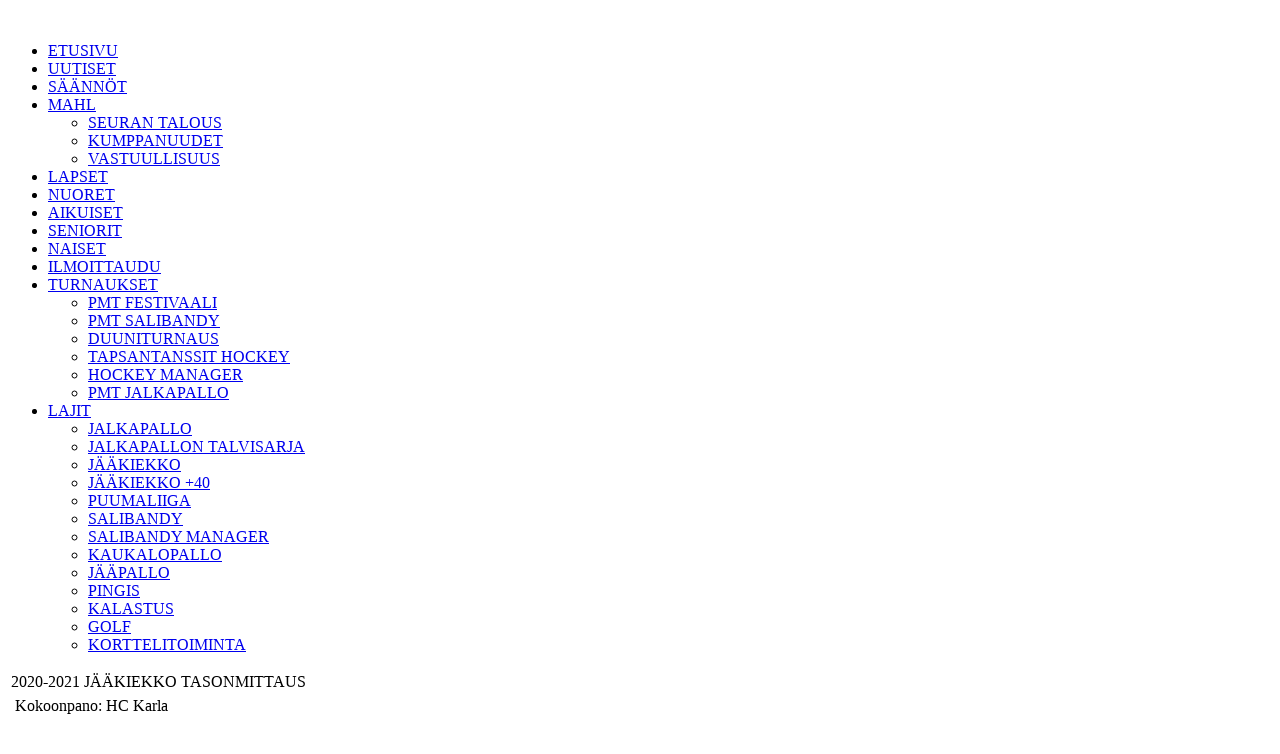

--- FILE ---
content_type: text/html; charset=utf-8
request_url: http://mahl.fi/index.php?option=com_joomleague&view=roster&p=140&tid=22%3Ahc-karla
body_size: 6130
content:
<!DOCTYPE html PUBLIC "-//W3C//DTD XHTML 1.0 Transitional//EN"
"http://www.w3.org/TR/xhtml1/DTD/xhtml1-transitional.dtd">
<html xmlns="http://www.w3.org/1999/xhtml" xml:lang="en-gb" lang="en-gb" dir="ltr" >

<head>
<meta name="google-site-verification" content="zZH4z0na2DCJse54nN4Fpgcrr-3EjPh1pY9OdThLSH8" />
<meta name="google-site-verification" content="2OOzPyRIdUqTVSTIDfJWwRWC6bh6YY8jsl56bo4Te7Y" />
<!-- Joomla code voor het laden van meta data en/of stylesheets en javascript files -->
  <meta http-equiv="content-type" content="text/html; charset=utf-8" />
  <meta name="robots" content="index, follow" />
  <meta name="keywords" content="MAHL, Mikkeli, harrasteliiga" />
  <meta name="description" content="MAHL on toukokuussa 2008 perustettu Mikkeliläinen rekisteröity urheiluseura. MAHL:n perusajatus on koota aktiivisten seuratoiminnasta kiinnostuneiden henkilöiden yhteisö, joka luo puitteet harrasteliigoille Mikkelin talousalueella. MAHL tarjoaa urheiluseuroille, työporukoille tai vaikka kaveriporukoille mahdollisuuden harrastaa haluamaansa joukkuelajia kilpatoiminnan omaisesti liiemmin hermoja rasittamatta. Tavoitteena on että MAHL:n järjestämissä liigoissa joukkueelta odotetaan vain pelipaikoille ilmestymistä, kaiken muun hoitaa MAHL" />
  <meta name="generator" content="Joomla! 1.5 - Open Source Content Management" />
  <title>Kokoonpano: HC Karla</title>
  <link href="/favicon.ico" rel="shortcut icon" type="image/x-icon" />
  <link rel="stylesheet" href="/components/com_joomleague/assets/css/joomleague.css?v=1.6.0.d81c79d" type="text/css" />
  <link rel="stylesheet" href="/components/com_joomleague/assets/css/roster.css?v=1.6.0.d81c79d" type="text/css" />
  <script type="text/javascript" src="/components/com_joomleague/assets/js/joomleague.js?v=1.6.0.d81c79d"></script>

<!-- De CSS stylesheet voor de layout van de template -->

<link media="only screen and (max-device-width: 480px)" href="/templates/mahl/css/css_templatep.css" type= "text/css" rel="stylesheet">
<link media="only screen and (min-device-width: 481px) and (max-device-width: 1024px)" href="/templates/mahl/css/css_templatep.css" type="text/css" rel="stylesheet">
<link media="screen and (min-device-width: 1025px)" href="/templates/mahl/css/css_template.css" type="text/css" rel="stylesheet">
<link media="print" href="/templates/mahl/css/css_templatep.css" type="text/css" rel="stylesheet">

<!--[if IE 8]>
	<link rel="stylesheet" type="text/css" href="/templates/mahl/css/css_template.css">
<![endif]-->




<link href='http://fonts.googleapis.com/css?family=Exo:900italic,800italic,700italic,600italic,500italic,900,800,700,600,500' rel='stylesheet' type='text/css'>
<link rel="stylesheet" href="/templates/mahl/specimen_files/specimen_stylesheet.css" type="text/css" charset="utf-8" />
<meta name="google-site-verification" content="Bgxx8Y_i8X0XrnNXq4l6cIvfCflwFpfiZUs0CeOQaUs" />


<script type='text/javascript'>
	var _gaq = _gaq || [];
	_gaq.push(['_setAccount', 'UA-36519396-1']);
	_gaq.push(['_trackPageview']);
	(function() {
		var ga = document.createElement('script'); ga.type = 'text/javascript'; ga.async = true;
		ga.src = ('https:' == document.location.protocol ? 'https://ssl' : 'http://www') + '.google-analytics.com/ga.js';
		var s = document.getElementsByTagName('script')[0]; s.parentNode.insertBefore(ga, s);
	})();
</script>
</head>
<body class="bg clearfix">
	<div class="main-bg clearfix">
		<div id="header1" class="clearfix"> <!-- header1-->
					<div id="top-position">
						<div class="sp-wrap">
									<div class="moduletablesome">
					<div><a href="https://www.facebook.com/mikkelinalueenharrasteliigat" target="_blank"><img style="margin: 6px 0px 0px;" src="/images/stories/kesa2014/facebook.png" alt="" width="30" height="30" /></a> <a href="https://twitter.com/MAHL_Mikkeli" target="_blank"><img style="margin: 6px 0px 0px;" src="/images/stories/kesa2014/twitter.png" alt="" width="30" height="30" /></a> <a href="http://instagram.com/mikkelinalueenharrasteliigat" target="_blank"><img style="margin: 6px 0px 0px;" src="/images/stories/kesa2014/instagram.png" alt="" width="30" height="30" /></a> <a href="http://www.youtube.com/user/mikkelinalueen" target="_blank"><img style="margin: 6px 0px 0px;" src="/images/stories/kesa2014/youtube.png" alt="" width="30" height="30" /></a></div>		</div>
		
						</div><!-- Top-position-->
					</div><!-- sp-wrap-->
					<div class="sp-wrap">
						<div class="header_logo"></div>
					</div><!-- sp-wrap-->
		</div><!-- header1-->
		<div id="hornav" class="clearfix">
			<!--<div class="sp-wrap">
				<div class="sp-inner">
					<ul class="sp-menu level-0">
						<li class="menu-item active first">
							<a class="menu-item active first" href="/joomla25/">
								<span class="menu">
									<span class="menu-title">Home</span>
								</span>
							</a>
						</li>
					</ul>
				</div>
			</div>
		</div> -->
			<div class="sp-wrap">
				<div class="sp-inner">
					<div id="navigaatio">
								<div class="moduletable_menu">
					<ul class="menumanu"><li class="item1"><a href="http://mahl.fi/"><span>ETUSIVU</span></a></li><li class="item210"><a href="/index.php?option=com_content&amp;view=article&amp;id=40&amp;Itemid=210"><span>UUTISET</span></a></li><li class="item2"><a href="/index.php?option=com_content&amp;view=article&amp;id=5&amp;Itemid=2"><span>SÄÄNNÖT</span></a></li><li class="parent item3"><a href="/index.php?option=com_content&amp;view=article&amp;id=1&amp;Itemid=3"><span>MAHL</span></a><ul><li class="item526"><a href="/index.php?option=com_content&amp;view=article&amp;id=1291&amp;Itemid=526"><span>SEURAN TALOUS</span></a></li><li class="item527"><a href="/index.php?option=com_content&amp;view=article&amp;id=1292&amp;Itemid=527"><span>KUMPPANUUDET</span></a></li><li class="item528"><a href="/index.php?option=com_content&amp;view=article&amp;id=1295&amp;Itemid=528"><span>VASTUULLISUUS</span></a></li></ul></li><li class="item221"><a href="/index.php?option=com_content&amp;view=article&amp;id=164&amp;Itemid=221"><span>LAPSET</span></a></li><li class="item222"><a href="/index.php?option=com_content&amp;view=article&amp;id=514&amp;Itemid=222"><span>NUORET</span></a></li><li class="item223"><a href="/index.php?option=com_content&amp;view=article&amp;id=515&amp;Itemid=223"><span>AIKUISET</span></a></li><li class="item24"><a href="/index.php?option=com_content&amp;view=article&amp;id=396&amp;Itemid=24"><span>SENIORIT</span></a></li><li class="item224"><a href="/index.php?option=com_content&amp;view=article&amp;id=249&amp;Itemid=224"><span>NAISET</span></a></li><li class="item54"><a href="/index.php?option=com_content&amp;view=article&amp;id=46&amp;Itemid=54"><span>ILMOITTAUDU</span></a></li><li class="parent item23"><a href="/index.php?option=com_content&amp;view=article&amp;id=15&amp;Itemid=23"><span>TURNAUKSET</span></a><ul><li class="item540"><a href="/index.php?option=com_content&amp;view=article&amp;id=995&amp;Itemid=540"><span>PMT FESTIVAALI</span></a></li><li class="item545"><a href="/index.php?option=com_content&amp;view=article&amp;id=1333&amp;Itemid=545"><span>PMT SALIBANDY</span></a></li><li class="item541"><a href="/index.php?option=com_content&amp;view=article&amp;id=1314&amp;Itemid=541"><span>DUUNITURNAUS</span></a></li><li class="item542"><a href="/index.php?option=com_content&amp;view=article&amp;id=1080&amp;Itemid=542"><span>TAPSANTANSSIT HOCKEY</span></a></li><li class="item580"><a href="/index.php?option=com_content&amp;view=article&amp;id=1355&amp;Itemid=580"><span>HOCKEY MANAGER</span></a></li><li class="item587"><a href="/index.php?option=com_content&amp;view=article&amp;id=440&amp;Itemid=587"><span>PMT JALKAPALLO</span></a></li></ul></li><li class="parent item5"><a href="/index.php?option=com_content&amp;view=article&amp;id=7&amp;Itemid=5"><span>LAJIT</span></a><ul><li class="item4"><a href="/index.php?option=com_content&amp;view=article&amp;id=6&amp;Itemid=4"><span>JALKAPALLO</span></a></li><li class="item84"><a href="/index.php?option=com_content&amp;view=article&amp;id=100&amp;Itemid=84"><span>JALKAPALLON TALVISARJA</span></a></li><li class="item25"><a href="/index.php?option=com_content&amp;view=article&amp;id=30&amp;Itemid=25"><span>JÄÄKIEKKO</span></a></li><li class="item83"><a href="/index.php?option=com_content&amp;view=article&amp;id=98&amp;Itemid=83"><span>JÄÄKIEKKO +40</span></a></li><li class="item56"><a href="/index.php?option=com_content&amp;view=article&amp;id=626&amp;Itemid=56"><span>PUUMALIIGA</span></a></li><li class="item55"><a href="/index.php?option=com_content&amp;view=article&amp;id=54&amp;Itemid=55"><span>SALIBANDY</span></a></li><li class="item181"><a href="/index.php?option=com_content&amp;view=article&amp;id=412&amp;Itemid=181"><span>SALIBANDY MANAGER</span></a></li><li class="item520"><a href="/index.php?option=com_content&amp;view=article&amp;id=1251&amp;Itemid=520"><span>KAUKALOPALLO</span></a></li><li class="item167"><a href="/index.php?option=com_content&amp;view=article&amp;id=344&amp;Itemid=167"><span>JÄÄPALLO</span></a></li><li class="item398"><a href="/index.php?option=com_content&amp;view=article&amp;id=818&amp;Itemid=398"><span>PINGIS</span></a></li><li class="item517"><a href="/index.php?option=com_content&amp;view=article&amp;id=1213&amp;Itemid=517"><span>KALASTUS</span></a></li><li class="item518"><a href="/index.php?option=com_content&amp;view=article&amp;id=1214&amp;Itemid=518"><span>GOLF</span></a></li><li class="item102"><a href="/index.php?option=com_content&amp;view=article&amp;id=164&amp;Itemid=102"><span>KORTTELITOIMINTA</span></a></li></ul></li></ul>		</div>
	
					</div>
				</div>
			</div>
		</div>
		<div id="main_page" class="clearfix"><!-- Main_page alkaa-->
			<div class="sp-wrap">
				<div class="clearfix">
					<div class="sp-slides">
						
					</div>
				</div>
			</div> 
			<div class="sp-wrap">
				<div class="column-left">
					
										
					<div class="lohko1">
						
					</div>
					<div class="lohko2">
						
					</div>
					<div class="lohko3">
						
					</div>
			
					<div class="sisalto">
						<!-- KAIKKI VALKOISEN OSAN SISÄLTÖ JA MUU SIVUSTON CONTENTTI TÄHÄN VÄLIIN, tekstin sisällön leveys 745px!!-->
						<!-- Joomla code voor het tonen van succes melding of foutmeldingen na het versturen van een formulier -->
						
						<!-- Joomla code voor het tonen van content zoals bijvoorbeeld artikelen -->
						<div class="joomleague">
		<div class="componentheading">
		<table class="contentpaneopen">
			<tbody>
								<tr class="contentheading">
										<td>
					 2020-2021 JÄÄKIEKKO TASONMITTAUS					</td>
					<td class="buttonheading" align="right">
										</td>
				</tr>
			</tbody>
		</table>
	</div>

<table width="100%" class="contentpaneopen">
	<tr>
		<td class="contentheading">
			&nbsp;Kokoonpano: HC Karla		</td>
	</tr>
	
</table>
<br />
		<table width="96%" align="center" border="0" cellpadding="0" cellspacing="0">
			<tr>
				<td align="center">
					<img src="/media/com_joomleague/teams/hckarla_150_1546431332.jpg" alt="Picture of team [HC Karla]" title="Picture of team [HC Karla]"/>				</td>
			</tr>
		</table>
	
		<br /><table width="100%" border="0" cellpadding="0" cellspacing="0" style="text-align: center;">
		<thead>
	<tr class="sectiontableheader rosterheader">
		<th width="60%" colspan="5">
			&nbsp;Joukkuetilastot		</th>
				<th class="td_c"><img src="/media/com_joomleague/event_icons/played.png" alt="Played" title="Played" height="20" /></th>
					<th class="td_c"><span class="stat-alternate hasTip" title="YV Kerrat">YV</span></th>
							<th class="td_c"><span class="stat-alternate hasTip" title="Tehdyt YV maalit">YVM</span></th>
							<th class="td_c"><span class="stat-alternate hasTip" title="Ylivoimaprosentti">YV %</span></th>
							<th class="td_c"><span class="stat-alternate hasTip" title="Päästetyt alivoimamaalit">PM/AV</span></th>
						</tr>
	</thead>
	<!-- end position header -->
	<!-- Players row-->
		<tr class="sectiontableentry1">
				<td width="30" class="td_c">0</td>		<td width="40" class="td_c" nowrap="nowrap">&nbsp;</td>		<td width="16" nowrap="nowrap" style="text-align:center; ">
					</td>		<td class="td_l"><a href="/index.php?option=com_joomleague&view=player&p=140%3A-2020-2021-jaeaekiekko-tasonmittaus&tid=22%3Ahc-karla&pid=584%3A-hc-karla" ><span class="playername">HC Karla</span></a></td>
		<td width="5%" style="text-align: left;" nowrap="nowrap">&nbsp; </td>
				<td class="td_c" nowrap="nowrap">10</td>
						<td class="td_c" class="hasTip" title="YV Kerrat">
			11.00		</td>
							<td class="td_c" class="hasTip" title="Tehdyt YV maalit">
			4		</td>
							<td class="td_c" class="hasTip" title="Ylivoimaprosentti">
			36.36%		</td>
							<td class="td_c" class="hasTip" title="Päästetyt alivoimamaalit">
			6		</td>
						</tr>
		<!-- end players rows -->
	<!-- position totals -->
		<!-- total end -->
		<thead>
	<tr class="sectiontableheader rosterheader">
		<th width="60%" colspan="5">
			&nbsp;Maalivahti		</th>
				<th class="td_c"><img src="/media/com_joomleague/event_icons/played.png" alt="Played" title="Played" height="20" /></th>
					<th class="td_c"><span class="stat-alternate hasTip" title="Maalit">M</span></th>
							<th class="td_c"><span class="stat-alternate hasTip" title="Syötöt">S</span></th>
							<th class="td_c"><span class="stat-alternate hasTip" title="Pisteet">P</span></th>
							<th class="td_c"><span class="stat-alternate hasTip" title="Jäähyt">J</span></th>
							<th class="td_c"><span class="stat-alternate hasTip" title="YV-Pisteet">YV</span></th>
							<th class="td_c"><span class="stat-alternate hasTip" title="AV-Pisteet">AV</span></th>
							<th class="td_c"><span class="stat-alternate hasTip" title="Nollapelit">NP</span></th>
							<th class="td_c"><span class="stat-alternate hasTip" title="Torjunnat">T</span></th>
							<th class="td_c"><span class="stat-alternate hasTip" title="Laukaukset">L</span></th>
							<th class="td_c"><span class="stat-alternate hasTip" title="Torjuntaprosentti">T%</span></th>
							<th class="td_c"><span class="stat-alternate hasTip" title="Päästetyt maalit">PM</span></th>
							<th class="td_c"><span class="stat-alternate hasTip" title="Päästettyjen maalien ka">KA</span></th>
						</tr>
	</thead>
	<!-- end position header -->
	<!-- Players row-->
		<tr class="sectiontableentry1">
				<td width="30" class="td_c">23</td>		<td width="40" class="td_c" nowrap="nowrap">&nbsp;</td>		<td width="16" nowrap="nowrap" style="text-align:center; ">
					</td>		<td class="td_l"><a href="/index.php?option=com_joomleague&view=player&p=140%3A-2020-2021-jaeaekiekko-tasonmittaus&tid=22%3Ahc-karla&pid=1402%3Akari-haenninen" ><span class="playername">Kari Hänninen</span></a></td>
		<td width="5%" style="text-align: left;" nowrap="nowrap">&nbsp; </td>
				<td class="td_c" nowrap="nowrap">6</td>
						<td class="td_c" class="hasTip" title="Maalit">
			0		</td>
							<td class="td_c" class="hasTip" title="Syötöt">
			1		</td>
							<td class="td_c" class="hasTip" title="Pisteet">
			1		</td>
							<td class="td_c" class="hasTip" title="Jäähyt">
			6		</td>
							<td class="td_c" class="hasTip" title="YV-Pisteet">
			0		</td>
							<td class="td_c" class="hasTip" title="AV-Pisteet">
			0		</td>
							<td class="td_c" class="hasTip" title="Nollapelit">
			0		</td>
							<td class="td_c" class="hasTip" title="Torjunnat">
			45		</td>
							<td class="td_c" class="hasTip" title="Laukaukset">
			55		</td>
							<td class="td_c" class="hasTip" title="Torjuntaprosentti">
			81.82%		</td>
							<td class="td_c" class="hasTip" title="Päästetyt maalit">
			10		</td>
							<td class="td_c" class="hasTip" title="Päästettyjen maalien ka">
			1.67		</td>
						</tr>
		<tr class="sectiontableentry2">
				<td width="30" class="td_c">70</td>		<td width="40" class="td_c" nowrap="nowrap">&nbsp;</td>		<td width="16" nowrap="nowrap" style="text-align:center; ">
					</td>		<td class="td_l"><a href="/index.php?option=com_joomleague&view=player&p=140%3A-2020-2021-jaeaekiekko-tasonmittaus&tid=22%3Ahc-karla&pid=2115%3Amatti-yloenen" ><span class="playername">Matti  Ylönen</span></a></td>
		<td width="5%" style="text-align: left;" nowrap="nowrap">&nbsp; </td>
				<td class="td_c" nowrap="nowrap">6</td>
						<td class="td_c" class="hasTip" title="Maalit">
			0		</td>
							<td class="td_c" class="hasTip" title="Syötöt">
			4		</td>
							<td class="td_c" class="hasTip" title="Pisteet">
			4		</td>
							<td class="td_c" class="hasTip" title="Jäähyt">
			0		</td>
							<td class="td_c" class="hasTip" title="YV-Pisteet">
			1		</td>
							<td class="td_c" class="hasTip" title="AV-Pisteet">
			0		</td>
							<td class="td_c" class="hasTip" title="Nollapelit">
			0		</td>
							<td class="td_c" class="hasTip" title="Torjunnat">
			152		</td>
							<td class="td_c" class="hasTip" title="Laukaukset">
			178		</td>
							<td class="td_c" class="hasTip" title="Torjuntaprosentti">
			85.39%		</td>
							<td class="td_c" class="hasTip" title="Päästetyt maalit">
			26		</td>
							<td class="td_c" class="hasTip" title="Päästettyjen maalien ka">
			4.33		</td>
						</tr>
		<!-- end players rows -->
	<!-- position totals -->
		<!-- total end -->
		<thead>
	<tr class="sectiontableheader rosterheader">
		<th width="60%" colspan="5">
			&nbsp;Puolustaja		</th>
				<th class="td_c"><img src="/media/com_joomleague/event_icons/played.png" alt="Played" title="Played" height="20" /></th>
					<th class="td_c"><span class="stat-alternate hasTip" title="Maalit">M</span></th>
							<th class="td_c"><span class="stat-alternate hasTip" title="Syötöt">S</span></th>
							<th class="td_c"><span class="stat-alternate hasTip" title="Pisteet">P</span></th>
							<th class="td_c"><span class="stat-alternate hasTip" title="Jäähyt">J</span></th>
							<th class="td_c"><span class="stat-alternate hasTip" title="YV-Pisteet">YV</span></th>
							<th class="td_c"><span class="stat-alternate hasTip" title="AV-Pisteet">AV</span></th>
						</tr>
	</thead>
	<!-- end position header -->
	<!-- Players row-->
		<tr class="sectiontableentry1">
				<td width="30" class="td_c">8</td>		<td width="40" class="td_c" nowrap="nowrap">&nbsp;</td>		<td width="16" nowrap="nowrap" style="text-align:center; ">
					</td>		<td class="td_l"><a href="/index.php?option=com_joomleague&view=player&p=140%3A-2020-2021-jaeaekiekko-tasonmittaus&tid=22%3Ahc-karla&pid=2114%3Atimo-piskonen" ><span class="playername">Timo Piskonen</span></a></td>
		<td width="5%" style="text-align: left;" nowrap="nowrap">&nbsp; </td>
				<td class="td_c" nowrap="nowrap">5</td>
						<td class="td_c" class="hasTip" title="Maalit">
			0		</td>
							<td class="td_c" class="hasTip" title="Syötöt">
			2		</td>
							<td class="td_c" class="hasTip" title="Pisteet">
			2		</td>
							<td class="td_c" class="hasTip" title="Jäähyt">
			0		</td>
							<td class="td_c" class="hasTip" title="YV-Pisteet">
			1		</td>
							<td class="td_c" class="hasTip" title="AV-Pisteet">
			0		</td>
						</tr>
		<tr class="sectiontableentry2">
				<td width="30" class="td_c">11</td>		<td width="40" class="td_c" nowrap="nowrap">&nbsp;</td>		<td width="16" nowrap="nowrap" style="text-align:center; ">
					</td>		<td class="td_l"><a href="/index.php?option=com_joomleague&view=player&p=140%3A-2020-2021-jaeaekiekko-tasonmittaus&tid=22%3Ahc-karla&pid=570%3Aosmo-varjo" ><span class="playername">Osmo Varjo</span></a></td>
		<td width="5%" style="text-align: left;" nowrap="nowrap">&nbsp; </td>
				<td class="td_c" nowrap="nowrap">8</td>
						<td class="td_c" class="hasTip" title="Maalit">
			2		</td>
							<td class="td_c" class="hasTip" title="Syötöt">
			5		</td>
							<td class="td_c" class="hasTip" title="Pisteet">
			7		</td>
							<td class="td_c" class="hasTip" title="Jäähyt">
			0		</td>
							<td class="td_c" class="hasTip" title="YV-Pisteet">
			0		</td>
							<td class="td_c" class="hasTip" title="AV-Pisteet">
			0		</td>
						</tr>
		<tr class="sectiontableentry1">
				<td width="30" class="td_c">12</td>		<td width="40" class="td_c" nowrap="nowrap">&nbsp;</td>		<td width="16" nowrap="nowrap" style="text-align:center; ">
			<img src="http://mahl.fi/media/com_joomleague/flags/af.png" alt="Rekkari OK!" title="Rekkari OK!"  />		</td>		<td class="td_l"><a href="/index.php?option=com_joomleague&view=player&p=140%3A-2020-2021-jaeaekiekko-tasonmittaus&tid=22%3Ahc-karla&pid=1887%3Ateemu-lampinen" ><span class="playername">Teemu Lampinen</span></a></td>
		<td width="5%" style="text-align: left;" nowrap="nowrap">&nbsp; </td>
				<td class="td_c" nowrap="nowrap">9</td>
						<td class="td_c" class="hasTip" title="Maalit">
			5		</td>
							<td class="td_c" class="hasTip" title="Syötöt">
			1		</td>
							<td class="td_c" class="hasTip" title="Pisteet">
			6		</td>
							<td class="td_c" class="hasTip" title="Jäähyt">
			8		</td>
							<td class="td_c" class="hasTip" title="YV-Pisteet">
			3		</td>
							<td class="td_c" class="hasTip" title="AV-Pisteet">
			0		</td>
						</tr>
		<tr class="sectiontableentry2">
				<td width="30" class="td_c">28</td>		<td width="40" class="td_c" nowrap="nowrap">&nbsp;</td>		<td width="16" nowrap="nowrap" style="text-align:center; ">
					</td>		<td class="td_l"><a href="/index.php?option=com_joomleague&view=player&p=140%3A-2020-2021-jaeaekiekko-tasonmittaus&tid=22%3Ahc-karla&pid=1132%3Ajoonas-pullinen" ><span class="playername">Joonas Pullinen</span></a></td>
		<td width="5%" style="text-align: left;" nowrap="nowrap">&nbsp; </td>
				<td class="td_c" nowrap="nowrap">1</td>
						<td class="td_c" class="hasTip" title="Maalit">
			1		</td>
							<td class="td_c" class="hasTip" title="Syötöt">
			1		</td>
							<td class="td_c" class="hasTip" title="Pisteet">
			2		</td>
							<td class="td_c" class="hasTip" title="Jäähyt">
			0		</td>
							<td class="td_c" class="hasTip" title="YV-Pisteet">
			1		</td>
							<td class="td_c" class="hasTip" title="AV-Pisteet">
			0		</td>
						</tr>
		<tr class="sectiontableentry1">
				<td width="30" class="td_c">74</td>		<td width="40" class="td_c" nowrap="nowrap">&nbsp;</td>		<td width="16" nowrap="nowrap" style="text-align:center; ">
					</td>		<td class="td_l"><a href="/index.php?option=com_joomleague&view=player&p=140%3A-2020-2021-jaeaekiekko-tasonmittaus&tid=22%3Ahc-karla&pid=568%3Ajani-siiskonen" ><span class="playername">Jani Siiskonen</span></a></td>
		<td width="5%" style="text-align: left;" nowrap="nowrap">&nbsp; </td>
				<td class="td_c" nowrap="nowrap">7</td>
						<td class="td_c" class="hasTip" title="Maalit">
			0		</td>
							<td class="td_c" class="hasTip" title="Syötöt">
			1		</td>
							<td class="td_c" class="hasTip" title="Pisteet">
			1		</td>
							<td class="td_c" class="hasTip" title="Jäähyt">
			0		</td>
							<td class="td_c" class="hasTip" title="YV-Pisteet">
			0		</td>
							<td class="td_c" class="hasTip" title="AV-Pisteet">
			0		</td>
						</tr>
		<tr class="sectiontableentry2">
				<td width="30" class="td_c">77</td>		<td width="40" class="td_c" nowrap="nowrap">&nbsp;</td>		<td width="16" nowrap="nowrap" style="text-align:center; ">
					</td>		<td class="td_l"><a href="/index.php?option=com_joomleague&view=player&p=140%3A-2020-2021-jaeaekiekko-tasonmittaus&tid=22%3Ahc-karla&pid=1751%3Aniko-kaikkonen" ><span class="playername">Niko Kaikkonen</span></a></td>
		<td width="5%" style="text-align: left;" nowrap="nowrap">&nbsp; </td>
				<td class="td_c" nowrap="nowrap">3</td>
						<td class="td_c" class="hasTip" title="Maalit">
			0		</td>
							<td class="td_c" class="hasTip" title="Syötöt">
			7		</td>
							<td class="td_c" class="hasTip" title="Pisteet">
			7		</td>
							<td class="td_c" class="hasTip" title="Jäähyt">
			0		</td>
							<td class="td_c" class="hasTip" title="YV-Pisteet">
			0		</td>
							<td class="td_c" class="hasTip" title="AV-Pisteet">
			1		</td>
						</tr>
		<!-- end players rows -->
	<!-- position totals -->
		<!-- total end -->
		<thead>
	<tr class="sectiontableheader rosterheader">
		<th width="60%" colspan="5">
			&nbsp;Hyökkääjä		</th>
				<th class="td_c"><img src="/media/com_joomleague/event_icons/played.png" alt="Played" title="Played" height="20" /></th>
					<th class="td_c"><span class="stat-alternate hasTip" title="Maalit">M</span></th>
							<th class="td_c"><span class="stat-alternate hasTip" title="Syötöt">S</span></th>
							<th class="td_c"><span class="stat-alternate hasTip" title="Pisteet">P</span></th>
							<th class="td_c"><span class="stat-alternate hasTip" title="Jäähyt">J</span></th>
							<th class="td_c"><span class="stat-alternate hasTip" title="YV-Pisteet">YV</span></th>
							<th class="td_c"><span class="stat-alternate hasTip" title="AV-Pisteet">AV</span></th>
						</tr>
	</thead>
	<!-- end position header -->
	<!-- Players row-->
		<tr class="sectiontableentry1">
				<td width="30" class="td_c">3</td>		<td width="40" class="td_c" nowrap="nowrap">&nbsp;</td>		<td width="16" nowrap="nowrap" style="text-align:center; ">
					</td>		<td class="td_l"><a href="/index.php?option=com_joomleague&view=player&p=140%3A-2020-2021-jaeaekiekko-tasonmittaus&tid=22%3Ahc-karla&pid=566%3Apekka-piskonen" ><span class="playername">Pekka Piskonen</span></a></td>
		<td width="5%" style="text-align: left;" nowrap="nowrap">&nbsp; </td>
				<td class="td_c" nowrap="nowrap">0</td>
						<td class="td_c" class="hasTip" title="Maalit">
			0		</td>
							<td class="td_c" class="hasTip" title="Syötöt">
			0		</td>
							<td class="td_c" class="hasTip" title="Pisteet">
			0		</td>
							<td class="td_c" class="hasTip" title="Jäähyt">
			0		</td>
							<td class="td_c" class="hasTip" title="YV-Pisteet">
			0		</td>
							<td class="td_c" class="hasTip" title="AV-Pisteet">
			0		</td>
						</tr>
		<tr class="sectiontableentry2">
				<td width="30" class="td_c">10</td>		<td width="40" class="td_c" nowrap="nowrap">&nbsp;</td>		<td width="16" nowrap="nowrap" style="text-align:center; ">
					</td>		<td class="td_l"><a href="/index.php?option=com_joomleague&view=player&p=140%3A-2020-2021-jaeaekiekko-tasonmittaus&tid=22%3Ahc-karla&pid=427%3Ajanne-myyrylaeinen" ><span class="playername">Janne Myyryläinen</span></a></td>
		<td width="5%" style="text-align: left;" nowrap="nowrap">&nbsp; </td>
				<td class="td_c" nowrap="nowrap">9</td>
						<td class="td_c" class="hasTip" title="Maalit">
			10		</td>
							<td class="td_c" class="hasTip" title="Syötöt">
			17		</td>
							<td class="td_c" class="hasTip" title="Pisteet">
			27		</td>
							<td class="td_c" class="hasTip" title="Jäähyt">
			4		</td>
							<td class="td_c" class="hasTip" title="YV-Pisteet">
			2		</td>
							<td class="td_c" class="hasTip" title="AV-Pisteet">
			0		</td>
						</tr>
		<tr class="sectiontableentry1">
				<td width="30" class="td_c">13</td>		<td width="40" class="td_c" nowrap="nowrap">&nbsp;</td>		<td width="16" nowrap="nowrap" style="text-align:center; ">
					</td>		<td class="td_l"><a href="/index.php?option=com_joomleague&view=player&p=140%3A-2020-2021-jaeaekiekko-tasonmittaus&tid=22%3Ahc-karla&pid=2185%3Atoni-lattunen" ><span class="playername">Toni Lattunen</span></a></td>
		<td width="5%" style="text-align: left;" nowrap="nowrap">&nbsp; </td>
				<td class="td_c" nowrap="nowrap">4</td>
						<td class="td_c" class="hasTip" title="Maalit">
			0		</td>
							<td class="td_c" class="hasTip" title="Syötöt">
			0		</td>
							<td class="td_c" class="hasTip" title="Pisteet">
			0		</td>
							<td class="td_c" class="hasTip" title="Jäähyt">
			0		</td>
							<td class="td_c" class="hasTip" title="YV-Pisteet">
			0		</td>
							<td class="td_c" class="hasTip" title="AV-Pisteet">
			0		</td>
						</tr>
		<tr class="sectiontableentry2">
				<td width="30" class="td_c">16</td>		<td width="40" class="td_c" nowrap="nowrap">&nbsp;</td>		<td width="16" nowrap="nowrap" style="text-align:center; ">
			<img src="http://mahl.fi/media/com_joomleague/flags/af.png" alt="Rekkari OK!" title="Rekkari OK!"  />		</td>		<td class="td_l"><a href="/index.php?option=com_joomleague&view=player&p=140%3A-2020-2021-jaeaekiekko-tasonmittaus&tid=22%3Ahc-karla&pid=1791%3Aarttu-putkinen" ><span class="playername">Arttu Putkinen</span></a></td>
		<td width="5%" style="text-align: left;" nowrap="nowrap">&nbsp; </td>
				<td class="td_c" nowrap="nowrap">10</td>
						<td class="td_c" class="hasTip" title="Maalit">
			14		</td>
							<td class="td_c" class="hasTip" title="Syötöt">
			7		</td>
							<td class="td_c" class="hasTip" title="Pisteet">
			21		</td>
							<td class="td_c" class="hasTip" title="Jäähyt">
			8		</td>
							<td class="td_c" class="hasTip" title="YV-Pisteet">
			2		</td>
							<td class="td_c" class="hasTip" title="AV-Pisteet">
			2		</td>
						</tr>
		<tr class="sectiontableentry1">
				<td width="30" class="td_c">17</td>		<td width="40" class="td_c" nowrap="nowrap">&nbsp;</td>		<td width="16" nowrap="nowrap" style="text-align:center; ">
					</td>		<td class="td_l"><a href="/index.php?option=com_joomleague&view=player&p=140%3A-2020-2021-jaeaekiekko-tasonmittaus&tid=22%3Ahc-karla&pid=993%3Amikko-oksanen" ><span class="playername">Mikko Oksanen</span></a></td>
		<td width="5%" style="text-align: left;" nowrap="nowrap">&nbsp; </td>
				<td class="td_c" nowrap="nowrap">8</td>
						<td class="td_c" class="hasTip" title="Maalit">
			3		</td>
							<td class="td_c" class="hasTip" title="Syötöt">
			10		</td>
							<td class="td_c" class="hasTip" title="Pisteet">
			13		</td>
							<td class="td_c" class="hasTip" title="Jäähyt">
			6		</td>
							<td class="td_c" class="hasTip" title="YV-Pisteet">
			1		</td>
							<td class="td_c" class="hasTip" title="AV-Pisteet">
			0		</td>
						</tr>
		<tr class="sectiontableentry2">
				<td width="30" class="td_c">18</td>		<td width="40" class="td_c" nowrap="nowrap">&nbsp;</td>		<td width="16" nowrap="nowrap" style="text-align:center; ">
					</td>		<td class="td_l"><a href="/index.php?option=com_joomleague&view=player&p=140%3A-2020-2021-jaeaekiekko-tasonmittaus&tid=22%3Ahc-karla&pid=167%3Aniko-jaervisalo" ><span class="playername">Niko Järvisalo</span></a></td>
		<td width="5%" style="text-align: left;" nowrap="nowrap">&nbsp; </td>
				<td class="td_c" nowrap="nowrap">7</td>
						<td class="td_c" class="hasTip" title="Maalit">
			3		</td>
							<td class="td_c" class="hasTip" title="Syötöt">
			3		</td>
							<td class="td_c" class="hasTip" title="Pisteet">
			6		</td>
							<td class="td_c" class="hasTip" title="Jäähyt">
			3		</td>
							<td class="td_c" class="hasTip" title="YV-Pisteet">
			0		</td>
							<td class="td_c" class="hasTip" title="AV-Pisteet">
			0		</td>
						</tr>
		<tr class="sectiontableentry1">
				<td width="30" class="td_c">25</td>		<td width="40" class="td_c" nowrap="nowrap">&nbsp;</td>		<td width="16" nowrap="nowrap" style="text-align:center; ">
					</td>		<td class="td_l"><a href="/index.php?option=com_joomleague&view=player&p=140%3A-2020-2021-jaeaekiekko-tasonmittaus&tid=22%3Ahc-karla&pid=62%3Aantti-koljonen" ><span class="playername">Antti Koljonen</span></a></td>
		<td width="5%" style="text-align: left;" nowrap="nowrap">&nbsp; </td>
				<td class="td_c" nowrap="nowrap">5</td>
						<td class="td_c" class="hasTip" title="Maalit">
			1		</td>
							<td class="td_c" class="hasTip" title="Syötöt">
			1		</td>
							<td class="td_c" class="hasTip" title="Pisteet">
			2		</td>
							<td class="td_c" class="hasTip" title="Jäähyt">
			2		</td>
							<td class="td_c" class="hasTip" title="YV-Pisteet">
			0		</td>
							<td class="td_c" class="hasTip" title="AV-Pisteet">
			0		</td>
						</tr>
		<tr class="sectiontableentry2">
				<td width="30" class="td_c">26</td>		<td width="40" class="td_c" nowrap="nowrap">&nbsp;</td>		<td width="16" nowrap="nowrap" style="text-align:center; ">
			<img src="http://mahl.fi/media/com_joomleague/flags/af.png" alt="Rekkari OK!" title="Rekkari OK!"  />		</td>		<td class="td_l"><a href="/index.php?option=com_joomleague&view=player&p=140%3A-2020-2021-jaeaekiekko-tasonmittaus&tid=22%3Ahc-karla&pid=1418%3Ajuuso-viljakainen" ><span class="playername">Juuso Viljakainen</span></a></td>
		<td width="5%" style="text-align: left;" nowrap="nowrap">&nbsp; </td>
				<td class="td_c" nowrap="nowrap">9</td>
						<td class="td_c" class="hasTip" title="Maalit">
			6		</td>
							<td class="td_c" class="hasTip" title="Syötöt">
			8		</td>
							<td class="td_c" class="hasTip" title="Pisteet">
			14		</td>
							<td class="td_c" class="hasTip" title="Jäähyt">
			2		</td>
							<td class="td_c" class="hasTip" title="YV-Pisteet">
			0		</td>
							<td class="td_c" class="hasTip" title="AV-Pisteet">
			0		</td>
						</tr>
		<tr class="sectiontableentry1">
				<td width="30" class="td_c">29</td>		<td width="40" class="td_c" nowrap="nowrap">&nbsp;</td>		<td width="16" nowrap="nowrap" style="text-align:center; ">
					</td>		<td class="td_l"><a href="/index.php?option=com_joomleague&view=player&p=140%3A-2020-2021-jaeaekiekko-tasonmittaus&tid=22%3Ahc-karla&pid=577%3Ailkka-kari" ><span class="playername">Ilkka Kari</span></a></td>
		<td width="5%" style="text-align: left;" nowrap="nowrap">&nbsp; </td>
				<td class="td_c" nowrap="nowrap">9</td>
						<td class="td_c" class="hasTip" title="Maalit">
			1		</td>
							<td class="td_c" class="hasTip" title="Syötöt">
			11		</td>
							<td class="td_c" class="hasTip" title="Pisteet">
			12		</td>
							<td class="td_c" class="hasTip" title="Jäähyt">
			6		</td>
							<td class="td_c" class="hasTip" title="YV-Pisteet">
			0		</td>
							<td class="td_c" class="hasTip" title="AV-Pisteet">
			0		</td>
						</tr>
		<tr class="sectiontableentry2">
				<td width="30" class="td_c">33</td>		<td width="40" class="td_c" nowrap="nowrap">&nbsp;</td>		<td width="16" nowrap="nowrap" style="text-align:center; ">
					</td>		<td class="td_l"><a href="/index.php?option=com_joomleague&view=player&p=140%3A-2020-2021-jaeaekiekko-tasonmittaus&tid=22%3Ahc-karla&pid=173%3Ajussi-huttunen" ><span class="playername">Jussi Huttunen</span></a></td>
		<td width="5%" style="text-align: left;" nowrap="nowrap">&nbsp; </td>
				<td class="td_c" nowrap="nowrap">8</td>
						<td class="td_c" class="hasTip" title="Maalit">
			1		</td>
							<td class="td_c" class="hasTip" title="Syötöt">
			2		</td>
							<td class="td_c" class="hasTip" title="Pisteet">
			3		</td>
							<td class="td_c" class="hasTip" title="Jäähyt">
			0		</td>
							<td class="td_c" class="hasTip" title="YV-Pisteet">
			0		</td>
							<td class="td_c" class="hasTip" title="AV-Pisteet">
			0		</td>
						</tr>
		<!-- end players rows -->
	<!-- position totals -->
		<!-- total end -->
	</table>
	<div>	<br />
	</div></div>
 
					</div>
                                   <div class="ala2">
						
					</div>
					<div class="ala3">
						
					</div>
					<div class="ala4">
						
					</div>
                                   <div class="ala">
						
					</div>




				</div>
				
				<div class="column-right">
						
				</div>
			</div>
		</div><!-- Main_page päättyy-->
		<!--<div class="sp-wrap">
				<div class="sp-inner clearfix">
					
					
					
					
					
				</div>
			
		</div>-->
		<div id="footer1"></div>
		<div id="footer" class="clearfix">
			<div class="sp-wrap">
				<div class="palsta1">
									<div class="moduletablefooter">
					<p><strong>YHTEYSTIEDOT</strong></p>
<p>Mikkelin alueen harrasteliigat ry. - MAHL</p>
<p>Savilahdenkatu 2 B 23</p>
<p>50100 MIKKELI</p>
<p>pasi (at) mahl.fi</p>
<p>&nbsp;</p>
<p>Seuraty&ouml;ntekij&auml; - Mikko Luukkonen</p>
<p>mikko(at)mahl.fi</p>
<p>044 209 9199</p>
<p>&nbsp;</p>
<p>&nbsp;</p>		</div>
	
				</div>
				<div class="palsta2">
							<div class="moduletablefooter">
					<p><strong>MAHL KAUSILAJIT</strong></p>
<p>&nbsp;</p>
<p><span style="color: #ffffff;"><a href="/index.php?option=com_content&amp;view=article&amp;id=30&amp;Itemid=25" style="color: #ffffff;">J&auml;&auml;kiekko</a></span></p>
<p><span style="color: #ffffff;"><a href="/index.php?option=com_content&amp;view=article&amp;id=6&amp;Itemid=4" style="color: #ffffff;">Jalkapallo</a></span></p>
<p><span style="color: #ffffff;"><a href="/index.php?option=com_content&amp;view=article&amp;id=54&amp;Itemid=55" style="color: #ffffff;">Salibandy</a></span></p>
<p><span style="color: #ffffff;"><a href="/index.php?option=com_content&amp;view=article&amp;id=412&amp;Itemid=181" target="_blank" style="color: #ffffff;">Salibandyn manager</a></span></p>
<p><span style="color: #ffffff;"><a href="/index.php?option=com_content&amp;view=article&amp;id=100&amp;Itemid=84" target="_self" style="color: #ffffff;">Talvijalkapallo</a></span></p>
<p><span style="color: #ffffff;"><a href="/index.php?option=com_content&amp;view=article&amp;id=344&amp;Itemid=167" target="_blank" style="color: #ffffff;">J&auml;&auml;pallo</a></span></p>
<p><span style="color: #ffffff;"><a href="/index.php?option=com_content&amp;view=article&amp;id=626&amp;Itemid=56" target="_blank" style="color: #ffffff;">Puuma liigat</a></span></p>
<p><span style="color: #ffffff;"><a href="/index.php?option=com_content&amp;view=article&amp;id=98&amp;Itemid=83" target="_blank" style="color: #ffffff;">J&auml;&auml;kiekko +40</a></span></p>		</div>
	
				</div>
				<div class="palsta3">
							<div class="moduletablefooter">
					<p><strong>MUU TOIMINTA</strong></p>
<p>&nbsp;</p>
<p><a href="http://www.turnauspiste.fi/index.php?option=com_content&amp;view=article&amp;id=149&amp;Itemid=349" target="_blank"><span style="color: #ededed;"><span style="color: #ededed;">PMT Turnaukset</span></span></a></p>
<p>&nbsp;</p>
<p><a href="http://korttelikerho.fi/" target="_blank"><span style="color: #ededed;"><span style="color: #ededed;"><span style="color: #ffffff;">L</span>asten korttelitoiminta</span></span></a></p>
<p><span style="color: #ffffff;"><a href="http://korttelikerho.fi/index.php?option=com_content&amp;view=article&amp;id=325&amp;Itemid=70" target="_blank" style="color: #ffffff;">WHL&nbsp;&nbsp;Liikuntaleirit</a></span></p>
<p><a href="http://www.turnauspiste.fi" target="_blank"><span style="color: #ffffff;">Turnauspiste</span><span style="color: #ededed;"><span style="color: #ededed;"><br /></span></span></a></p>
<p>&nbsp;</p>
<p>&nbsp;</p>
<p><span style="color: #ffffff;"><a href="/images/Henkil&ouml;rekisteriseloste_MAHL2019.pdf" target="_blank" style="color: #ffffff; text-decoration: underline;">Tietosuojaseloste</a></span></p>		</div>
	
				</div>
		
			</div>
                    						
		 </div>
               <div class="sp-wrap">
				<div id="d_footer" class="foote_text">
				     <p> Web design Mainostoimisto <a href="http://www.groteski.fi/" target="_blank">Groteski</a> | Kaikki oikeudet pid&aumltet&auml&aumln - Mikkelin alueen harrasteliigat ry 2013.		
		 </div>


		</div> <!-- footer-->
	</div>

	

</body>
</html>